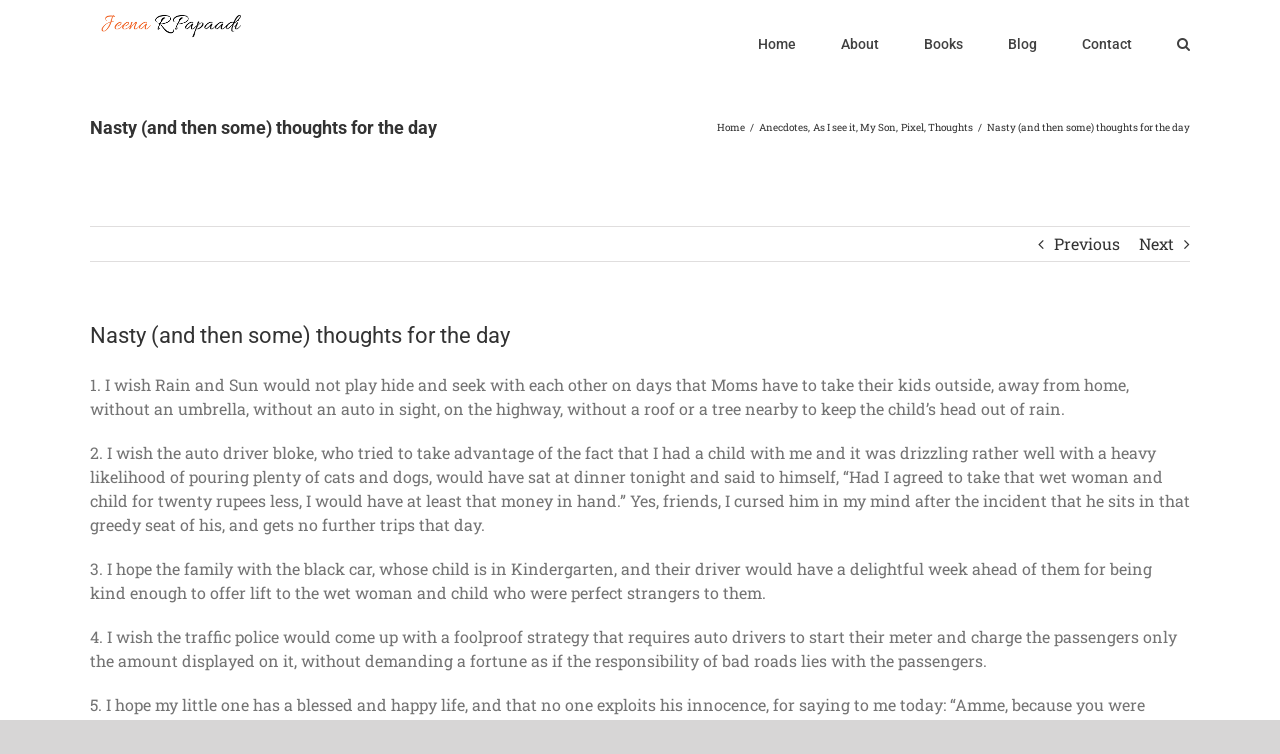

--- FILE ---
content_type: text/html; charset=UTF-8
request_url: https://jeenapapaadi.com/2011/08/27/nasty-and-then-some-thoughts-for-the-day/
body_size: 14044
content:
<!DOCTYPE html>
<html class="avada-html-layout-wide avada-html-header-position-top" lang="en-US" prefix="og: http://ogp.me/ns# fb: http://ogp.me/ns/fb#">
<head>
	<meta http-equiv="X-UA-Compatible" content="IE=edge" />
	<meta http-equiv="Content-Type" content="text/html; charset=utf-8"/>
	<meta name="viewport" content="width=device-width, initial-scale=1" />
	<title>Nasty (and then some) thoughts for the day &#8211; Jeena R Papaadi</title>
<meta name='robots' content='max-image-preview:large' />
<link rel="alternate" type="application/rss+xml" title="Jeena R Papaadi &raquo; Feed" href="https://jeenapapaadi.com/feed/" />
<link rel="alternate" type="application/rss+xml" title="Jeena R Papaadi &raquo; Comments Feed" href="https://jeenapapaadi.com/comments/feed/" />
		
		
		
				<link rel="alternate" type="application/rss+xml" title="Jeena R Papaadi &raquo; Nasty (and then some) thoughts for the day Comments Feed" href="https://jeenapapaadi.com/2011/08/27/nasty-and-then-some-thoughts-for-the-day/feed/" />

		<meta property="og:title" content="Nasty (and then some) thoughts for the day"/>
		<meta property="og:type" content="article"/>
		<meta property="og:url" content="https://jeenapapaadi.com/2011/08/27/nasty-and-then-some-thoughts-for-the-day/"/>
		<meta property="og:site_name" content="Jeena R Papaadi"/>
		<meta property="og:description" content="1. I wish Rain and Sun would not play hide and seek with each other on days that Moms have to take their kids outside, away from home, without an&nbsp;umbrella, without an auto in sight, on the highway, without a roof or a tree nearby to keep the child&#039;s head out of"/>

									<meta property="og:image" content="http://jeenapapaadi.com/wp-content/uploads/2024/01/Jeena-R-Pappadi-FWines.png"/>
							<script type="text/javascript">
/* <![CDATA[ */
window._wpemojiSettings = {"baseUrl":"https:\/\/s.w.org\/images\/core\/emoji\/14.0.0\/72x72\/","ext":".png","svgUrl":"https:\/\/s.w.org\/images\/core\/emoji\/14.0.0\/svg\/","svgExt":".svg","source":{"concatemoji":"https:\/\/jeenapapaadi.com\/wp-includes\/js\/wp-emoji-release.min.js?ver=6.4.7"}};
/*! This file is auto-generated */
!function(i,n){var o,s,e;function c(e){try{var t={supportTests:e,timestamp:(new Date).valueOf()};sessionStorage.setItem(o,JSON.stringify(t))}catch(e){}}function p(e,t,n){e.clearRect(0,0,e.canvas.width,e.canvas.height),e.fillText(t,0,0);var t=new Uint32Array(e.getImageData(0,0,e.canvas.width,e.canvas.height).data),r=(e.clearRect(0,0,e.canvas.width,e.canvas.height),e.fillText(n,0,0),new Uint32Array(e.getImageData(0,0,e.canvas.width,e.canvas.height).data));return t.every(function(e,t){return e===r[t]})}function u(e,t,n){switch(t){case"flag":return n(e,"\ud83c\udff3\ufe0f\u200d\u26a7\ufe0f","\ud83c\udff3\ufe0f\u200b\u26a7\ufe0f")?!1:!n(e,"\ud83c\uddfa\ud83c\uddf3","\ud83c\uddfa\u200b\ud83c\uddf3")&&!n(e,"\ud83c\udff4\udb40\udc67\udb40\udc62\udb40\udc65\udb40\udc6e\udb40\udc67\udb40\udc7f","\ud83c\udff4\u200b\udb40\udc67\u200b\udb40\udc62\u200b\udb40\udc65\u200b\udb40\udc6e\u200b\udb40\udc67\u200b\udb40\udc7f");case"emoji":return!n(e,"\ud83e\udef1\ud83c\udffb\u200d\ud83e\udef2\ud83c\udfff","\ud83e\udef1\ud83c\udffb\u200b\ud83e\udef2\ud83c\udfff")}return!1}function f(e,t,n){var r="undefined"!=typeof WorkerGlobalScope&&self instanceof WorkerGlobalScope?new OffscreenCanvas(300,150):i.createElement("canvas"),a=r.getContext("2d",{willReadFrequently:!0}),o=(a.textBaseline="top",a.font="600 32px Arial",{});return e.forEach(function(e){o[e]=t(a,e,n)}),o}function t(e){var t=i.createElement("script");t.src=e,t.defer=!0,i.head.appendChild(t)}"undefined"!=typeof Promise&&(o="wpEmojiSettingsSupports",s=["flag","emoji"],n.supports={everything:!0,everythingExceptFlag:!0},e=new Promise(function(e){i.addEventListener("DOMContentLoaded",e,{once:!0})}),new Promise(function(t){var n=function(){try{var e=JSON.parse(sessionStorage.getItem(o));if("object"==typeof e&&"number"==typeof e.timestamp&&(new Date).valueOf()<e.timestamp+604800&&"object"==typeof e.supportTests)return e.supportTests}catch(e){}return null}();if(!n){if("undefined"!=typeof Worker&&"undefined"!=typeof OffscreenCanvas&&"undefined"!=typeof URL&&URL.createObjectURL&&"undefined"!=typeof Blob)try{var e="postMessage("+f.toString()+"("+[JSON.stringify(s),u.toString(),p.toString()].join(",")+"));",r=new Blob([e],{type:"text/javascript"}),a=new Worker(URL.createObjectURL(r),{name:"wpTestEmojiSupports"});return void(a.onmessage=function(e){c(n=e.data),a.terminate(),t(n)})}catch(e){}c(n=f(s,u,p))}t(n)}).then(function(e){for(var t in e)n.supports[t]=e[t],n.supports.everything=n.supports.everything&&n.supports[t],"flag"!==t&&(n.supports.everythingExceptFlag=n.supports.everythingExceptFlag&&n.supports[t]);n.supports.everythingExceptFlag=n.supports.everythingExceptFlag&&!n.supports.flag,n.DOMReady=!1,n.readyCallback=function(){n.DOMReady=!0}}).then(function(){return e}).then(function(){var e;n.supports.everything||(n.readyCallback(),(e=n.source||{}).concatemoji?t(e.concatemoji):e.wpemoji&&e.twemoji&&(t(e.twemoji),t(e.wpemoji)))}))}((window,document),window._wpemojiSettings);
/* ]]> */
</script>
<style id='wp-emoji-styles-inline-css' type='text/css'>

	img.wp-smiley, img.emoji {
		display: inline !important;
		border: none !important;
		box-shadow: none !important;
		height: 1em !important;
		width: 1em !important;
		margin: 0 0.07em !important;
		vertical-align: -0.1em !important;
		background: none !important;
		padding: 0 !important;
	}
</style>
<link rel='stylesheet' id='fusion-dynamic-css-css' href='https://jeenapapaadi.com/wp-content/uploads/fusion-styles/1eb72fc15cde3477848ab2ce64fe7f1b.min.css?ver=3.11.3' type='text/css' media='all' />
<script type="text/javascript" src="https://jeenapapaadi.com/wp-includes/js/jquery/jquery.min.js?ver=3.7.1" id="jquery-core-js"></script>
<script type="text/javascript" src="https://jeenapapaadi.com/wp-includes/js/jquery/jquery-migrate.min.js?ver=3.4.1" id="jquery-migrate-js"></script>
<link rel="https://api.w.org/" href="https://jeenapapaadi.com/wp-json/" /><link rel="alternate" type="application/json" href="https://jeenapapaadi.com/wp-json/wp/v2/posts/667" /><link rel="EditURI" type="application/rsd+xml" title="RSD" href="https://jeenapapaadi.com/xmlrpc.php?rsd" />
<meta name="generator" content="WordPress 6.4.7" />
<link rel="canonical" href="https://jeenapapaadi.com/2011/08/27/nasty-and-then-some-thoughts-for-the-day/" />
<link rel='shortlink' href='https://jeenapapaadi.com/?p=667' />
<link rel="alternate" type="application/json+oembed" href="https://jeenapapaadi.com/wp-json/oembed/1.0/embed?url=https%3A%2F%2Fjeenapapaadi.com%2F2011%2F08%2F27%2Fnasty-and-then-some-thoughts-for-the-day%2F" />
<link rel="alternate" type="text/xml+oembed" href="https://jeenapapaadi.com/wp-json/oembed/1.0/embed?url=https%3A%2F%2Fjeenapapaadi.com%2F2011%2F08%2F27%2Fnasty-and-then-some-thoughts-for-the-day%2F&#038;format=xml" />
<style type="text/css" id="css-fb-visibility">@media screen and (max-width: 640px){.fusion-no-small-visibility{display:none !important;}body .sm-text-align-center{text-align:center !important;}body .sm-text-align-left{text-align:left !important;}body .sm-text-align-right{text-align:right !important;}body .sm-flex-align-center{justify-content:center !important;}body .sm-flex-align-flex-start{justify-content:flex-start !important;}body .sm-flex-align-flex-end{justify-content:flex-end !important;}body .sm-mx-auto{margin-left:auto !important;margin-right:auto !important;}body .sm-ml-auto{margin-left:auto !important;}body .sm-mr-auto{margin-right:auto !important;}body .fusion-absolute-position-small{position:absolute;top:auto;width:100%;}.awb-sticky.awb-sticky-small{ position: sticky; top: var(--awb-sticky-offset,0); }}@media screen and (min-width: 641px) and (max-width: 1024px){.fusion-no-medium-visibility{display:none !important;}body .md-text-align-center{text-align:center !important;}body .md-text-align-left{text-align:left !important;}body .md-text-align-right{text-align:right !important;}body .md-flex-align-center{justify-content:center !important;}body .md-flex-align-flex-start{justify-content:flex-start !important;}body .md-flex-align-flex-end{justify-content:flex-end !important;}body .md-mx-auto{margin-left:auto !important;margin-right:auto !important;}body .md-ml-auto{margin-left:auto !important;}body .md-mr-auto{margin-right:auto !important;}body .fusion-absolute-position-medium{position:absolute;top:auto;width:100%;}.awb-sticky.awb-sticky-medium{ position: sticky; top: var(--awb-sticky-offset,0); }}@media screen and (min-width: 1025px){.fusion-no-large-visibility{display:none !important;}body .lg-text-align-center{text-align:center !important;}body .lg-text-align-left{text-align:left !important;}body .lg-text-align-right{text-align:right !important;}body .lg-flex-align-center{justify-content:center !important;}body .lg-flex-align-flex-start{justify-content:flex-start !important;}body .lg-flex-align-flex-end{justify-content:flex-end !important;}body .lg-mx-auto{margin-left:auto !important;margin-right:auto !important;}body .lg-ml-auto{margin-left:auto !important;}body .lg-mr-auto{margin-right:auto !important;}body .fusion-absolute-position-large{position:absolute;top:auto;width:100%;}.awb-sticky.awb-sticky-large{ position: sticky; top: var(--awb-sticky-offset,0); }}</style><style type="text/css">.recentcomments a{display:inline !important;padding:0 !important;margin:0 !important;}</style><meta name="generator" content="Powered by Slider Revolution 6.6.20 - responsive, Mobile-Friendly Slider Plugin for WordPress with comfortable drag and drop interface." />
<script>function setREVStartSize(e){
			//window.requestAnimationFrame(function() {
				window.RSIW = window.RSIW===undefined ? window.innerWidth : window.RSIW;
				window.RSIH = window.RSIH===undefined ? window.innerHeight : window.RSIH;
				try {
					var pw = document.getElementById(e.c).parentNode.offsetWidth,
						newh;
					pw = pw===0 || isNaN(pw) || (e.l=="fullwidth" || e.layout=="fullwidth") ? window.RSIW : pw;
					e.tabw = e.tabw===undefined ? 0 : parseInt(e.tabw);
					e.thumbw = e.thumbw===undefined ? 0 : parseInt(e.thumbw);
					e.tabh = e.tabh===undefined ? 0 : parseInt(e.tabh);
					e.thumbh = e.thumbh===undefined ? 0 : parseInt(e.thumbh);
					e.tabhide = e.tabhide===undefined ? 0 : parseInt(e.tabhide);
					e.thumbhide = e.thumbhide===undefined ? 0 : parseInt(e.thumbhide);
					e.mh = e.mh===undefined || e.mh=="" || e.mh==="auto" ? 0 : parseInt(e.mh,0);
					if(e.layout==="fullscreen" || e.l==="fullscreen")
						newh = Math.max(e.mh,window.RSIH);
					else{
						e.gw = Array.isArray(e.gw) ? e.gw : [e.gw];
						for (var i in e.rl) if (e.gw[i]===undefined || e.gw[i]===0) e.gw[i] = e.gw[i-1];
						e.gh = e.el===undefined || e.el==="" || (Array.isArray(e.el) && e.el.length==0)? e.gh : e.el;
						e.gh = Array.isArray(e.gh) ? e.gh : [e.gh];
						for (var i in e.rl) if (e.gh[i]===undefined || e.gh[i]===0) e.gh[i] = e.gh[i-1];
											
						var nl = new Array(e.rl.length),
							ix = 0,
							sl;
						e.tabw = e.tabhide>=pw ? 0 : e.tabw;
						e.thumbw = e.thumbhide>=pw ? 0 : e.thumbw;
						e.tabh = e.tabhide>=pw ? 0 : e.tabh;
						e.thumbh = e.thumbhide>=pw ? 0 : e.thumbh;
						for (var i in e.rl) nl[i] = e.rl[i]<window.RSIW ? 0 : e.rl[i];
						sl = nl[0];
						for (var i in nl) if (sl>nl[i] && nl[i]>0) { sl = nl[i]; ix=i;}
						var m = pw>(e.gw[ix]+e.tabw+e.thumbw) ? 1 : (pw-(e.tabw+e.thumbw)) / (e.gw[ix]);
						newh =  (e.gh[ix] * m) + (e.tabh + e.thumbh);
					}
					var el = document.getElementById(e.c);
					if (el!==null && el) el.style.height = newh+"px";
					el = document.getElementById(e.c+"_wrapper");
					if (el!==null && el) {
						el.style.height = newh+"px";
						el.style.display = "block";
					}
				} catch(e){
					console.log("Failure at Presize of Slider:" + e)
				}
			//});
		  };</script>
		<script type="text/javascript">
			var doc = document.documentElement;
			doc.setAttribute( 'data-useragent', navigator.userAgent );
		</script>
		
	</head>

<body class="post-template-default single single-post postid-667 single-format-standard fusion-image-hovers fusion-pagination-sizing fusion-button_type-flat fusion-button_span-no fusion-button_gradient-linear avada-image-rollover-circle-yes avada-image-rollover-yes avada-image-rollover-direction-left fusion-body ltr fusion-sticky-header no-tablet-sticky-header no-mobile-sticky-header no-mobile-slidingbar no-mobile-totop avada-has-rev-slider-styles fusion-disable-outline fusion-sub-menu-fade mobile-logo-pos-left layout-wide-mode avada-has-boxed-modal-shadow-none layout-scroll-offset-full avada-has-zero-margin-offset-top fusion-top-header menu-text-align-center mobile-menu-design-modern fusion-show-pagination-text fusion-header-layout-v1 avada-responsive avada-footer-fx-none avada-menu-highlight-style-bar fusion-search-form-classic fusion-main-menu-search-overlay fusion-avatar-square avada-dropdown-styles avada-blog-layout-large alternate avada-blog-archive-layout-large alternate avada-header-shadow-no avada-menu-icon-position-left avada-has-megamenu-shadow avada-has-mainmenu-dropdown-divider avada-has-mobile-menu-search avada-has-main-nav-search-icon avada-has-breadcrumb-mobile-hidden avada-has-titlebar-content_only avada-has-pagination-padding avada-flyout-menu-direction-fade avada-ec-views-v1" data-awb-post-id="667">
		<a class="skip-link screen-reader-text" href="#content">Skip to content</a>

	<div id="boxed-wrapper">
		
		<div id="wrapper" class="fusion-wrapper">
			<div id="home" style="position:relative;top:-1px;"></div>
							
					
			<header class="fusion-header-wrapper">
				<div class="fusion-header-v1 fusion-logo-alignment fusion-logo-left fusion-sticky-menu-1 fusion-sticky-logo-1 fusion-mobile-logo-1  fusion-mobile-menu-design-modern">
					<div class="fusion-header-sticky-height"></div>
<div class="fusion-header">
	<div class="fusion-row">
					<div class="fusion-logo" data-margin-top="10px" data-margin-bottom="0px" data-margin-left="10px" data-margin-right="0px">
			<a class="fusion-logo-link"  href="https://jeenapapaadi.com/" >

						<!-- standard logo -->
			<img src="https://jeenapapaadi.com/wp-content/uploads/2024/01/Jeena-R-Pappadi-FWines.png" srcset="https://jeenapapaadi.com/wp-content/uploads/2024/01/Jeena-R-Pappadi-FWines.png 1x, https://jeenapapaadi.com/wp-content/uploads/2024/01/Jeena-R-Pappadi-FWines.png 2x" width="287" height="57" style="max-height:57px;height:auto;" alt="Jeena R Papaadi Logo" data-retina_logo_url="https://jeenapapaadi.com/wp-content/uploads/2024/01/Jeena-R-Pappadi-FWines.png" class="fusion-standard-logo" />

											<!-- mobile logo -->
				<img src="https://jeenapapaadi.com/wp-content/uploads/2024/01/Jeena-R-Pappadi-FWines.png" srcset="https://jeenapapaadi.com/wp-content/uploads/2024/01/Jeena-R-Pappadi-FWines.png 1x, https://jeenapapaadi.com/wp-content/uploads/2024/01/Jeena-R-Pappadi-FWines.png 2x" width="287" height="57" style="max-height:57px;height:auto;" alt="Jeena R Papaadi Logo" data-retina_logo_url="https://jeenapapaadi.com/wp-content/uploads/2024/01/Jeena-R-Pappadi-FWines.png" class="fusion-mobile-logo" />
			
											<!-- sticky header logo -->
				<img src="https://jeenapapaadi.com/wp-content/uploads/2024/01/Jeena-R-Pappadi-FWines.png" srcset="https://jeenapapaadi.com/wp-content/uploads/2024/01/Jeena-R-Pappadi-FWines.png 1x, https://jeenapapaadi.com/wp-content/uploads/2024/01/Jeena-R-Pappadi-FWines.png 2x" width="287" height="57" style="max-height:57px;height:auto;" alt="Jeena R Papaadi Logo" data-retina_logo_url="https://jeenapapaadi.com/wp-content/uploads/2024/01/Jeena-R-Pappadi-FWines.png" class="fusion-sticky-logo" />
					</a>
		</div>		<nav class="fusion-main-menu" aria-label="Main Menu"><div class="fusion-overlay-search">		<form role="search" class="searchform fusion-search-form  fusion-search-form-classic" method="get" action="https://jeenapapaadi.com/">
			<div class="fusion-search-form-content">

				
				<div class="fusion-search-field search-field">
					<label><span class="screen-reader-text">Search for:</span>
													<input type="search" value="" name="s" class="s" placeholder="Search..." required aria-required="true" aria-label="Search..."/>
											</label>
				</div>
				<div class="fusion-search-button search-button">
					<input type="submit" class="fusion-search-submit searchsubmit" aria-label="Search" value="&#xf002;" />
									</div>

				
			</div>


			
		</form>
		<div class="fusion-search-spacer"></div><a href="#" role="button" aria-label="Close Search" class="fusion-close-search"></a></div><ul id="menu-main-menu" class="fusion-menu"><li  id="menu-item-273"  class="menu-item menu-item-type-post_type menu-item-object-page menu-item-home menu-item-273"  data-item-id="273"><a  href="https://jeenapapaadi.com/" class="fusion-bar-highlight"><span class="menu-text">Home</span></a></li><li  id="menu-item-58"  class="menu-item menu-item-type-post_type menu-item-object-page menu-item-58"  data-item-id="58"><a  href="https://jeenapapaadi.com/about/" class="fusion-bar-highlight"><span class="menu-text">About</span></a></li><li  id="menu-item-60"  class="menu-item menu-item-type-post_type menu-item-object-page menu-item-has-children menu-item-60 fusion-dropdown-menu"  data-item-id="60"><a  href="https://jeenapapaadi.com/books/" class="fusion-bar-highlight"><span class="menu-text">Books</span></a><ul class="sub-menu"><li  id="menu-item-2161"  class="menu-item menu-item-type-post_type menu-item-object-page menu-item-2161 fusion-dropdown-submenu" ><a  href="https://jeenapapaadi.com/rat-rabbit-rock/" class="fusion-bar-highlight"><span>Rat, Rabbit, Rock</span></a></li><li  id="menu-item-2172"  class="menu-item menu-item-type-post_type menu-item-object-page menu-item-2172 fusion-dropdown-submenu" ><a  href="https://jeenapapaadi.com/fumes/" class="fusion-bar-highlight"><span>Fumes</span></a></li><li  id="menu-item-276"  class="menu-item menu-item-type-post_type menu-item-object-page menu-item-276 fusion-dropdown-submenu" ><a  href="https://jeenapapaadi.com/shadows-of-the-past/" class="fusion-bar-highlight"><span>Shadows of the Past</span></a></li><li  id="menu-item-277"  class="menu-item menu-item-type-post_type menu-item-object-page menu-item-277 fusion-dropdown-submenu" ><a  href="https://jeenapapaadi.com/temple-of-time/" class="fusion-bar-highlight"><span>Temple of Time</span></a></li><li  id="menu-item-274"  class="menu-item menu-item-type-post_type menu-item-object-page menu-item-274 fusion-dropdown-submenu" ><a  href="https://jeenapapaadi.com/tales-from-the-garden-city/" class="fusion-bar-highlight"><span>Tales from the Garden City</span></a></li><li  id="menu-item-275"  class="menu-item menu-item-type-post_type menu-item-object-page menu-item-275 fusion-dropdown-submenu" ><a  href="https://jeenapapaadi.com/lonely-journeys/" class="fusion-bar-highlight"><span>Lonely Journeys</span></a></li></ul></li><li  id="menu-item-1958"  class="menu-item menu-item-type-post_type menu-item-object-page current_page_parent menu-item-1958"  data-item-id="1958"><a  href="https://jeenapapaadi.com/blog/" class="fusion-bar-highlight"><span class="menu-text">Blog</span></a></li><li  id="menu-item-57"  class="menu-item menu-item-type-post_type menu-item-object-page menu-item-57"  data-item-id="57"><a  href="https://jeenapapaadi.com/contact/" class="fusion-bar-highlight"><span class="menu-text">Contact</span></a></li><li class="fusion-custom-menu-item fusion-main-menu-search fusion-search-overlay"><a class="fusion-main-menu-icon fusion-bar-highlight" href="#" aria-label="Search" data-title="Search" title="Search" role="button" aria-expanded="false"></a></li></ul></nav><nav class="fusion-main-menu fusion-sticky-menu" aria-label="Main Menu Sticky"><div class="fusion-overlay-search">		<form role="search" class="searchform fusion-search-form  fusion-search-form-classic" method="get" action="https://jeenapapaadi.com/">
			<div class="fusion-search-form-content">

				
				<div class="fusion-search-field search-field">
					<label><span class="screen-reader-text">Search for:</span>
													<input type="search" value="" name="s" class="s" placeholder="Search..." required aria-required="true" aria-label="Search..."/>
											</label>
				</div>
				<div class="fusion-search-button search-button">
					<input type="submit" class="fusion-search-submit searchsubmit" aria-label="Search" value="&#xf002;" />
									</div>

				
			</div>


			
		</form>
		<div class="fusion-search-spacer"></div><a href="#" role="button" aria-label="Close Search" class="fusion-close-search"></a></div><ul id="menu-main-menu-1" class="fusion-menu"><li   class="menu-item menu-item-type-post_type menu-item-object-page menu-item-home menu-item-273"  data-item-id="273"><a  href="https://jeenapapaadi.com/" class="fusion-bar-highlight"><span class="menu-text">Home</span></a></li><li   class="menu-item menu-item-type-post_type menu-item-object-page menu-item-58"  data-item-id="58"><a  href="https://jeenapapaadi.com/about/" class="fusion-bar-highlight"><span class="menu-text">About</span></a></li><li   class="menu-item menu-item-type-post_type menu-item-object-page menu-item-has-children menu-item-60 fusion-dropdown-menu"  data-item-id="60"><a  href="https://jeenapapaadi.com/books/" class="fusion-bar-highlight"><span class="menu-text">Books</span></a><ul class="sub-menu"><li   class="menu-item menu-item-type-post_type menu-item-object-page menu-item-2161 fusion-dropdown-submenu" ><a  href="https://jeenapapaadi.com/rat-rabbit-rock/" class="fusion-bar-highlight"><span>Rat, Rabbit, Rock</span></a></li><li   class="menu-item menu-item-type-post_type menu-item-object-page menu-item-2172 fusion-dropdown-submenu" ><a  href="https://jeenapapaadi.com/fumes/" class="fusion-bar-highlight"><span>Fumes</span></a></li><li   class="menu-item menu-item-type-post_type menu-item-object-page menu-item-276 fusion-dropdown-submenu" ><a  href="https://jeenapapaadi.com/shadows-of-the-past/" class="fusion-bar-highlight"><span>Shadows of the Past</span></a></li><li   class="menu-item menu-item-type-post_type menu-item-object-page menu-item-277 fusion-dropdown-submenu" ><a  href="https://jeenapapaadi.com/temple-of-time/" class="fusion-bar-highlight"><span>Temple of Time</span></a></li><li   class="menu-item menu-item-type-post_type menu-item-object-page menu-item-274 fusion-dropdown-submenu" ><a  href="https://jeenapapaadi.com/tales-from-the-garden-city/" class="fusion-bar-highlight"><span>Tales from the Garden City</span></a></li><li   class="menu-item menu-item-type-post_type menu-item-object-page menu-item-275 fusion-dropdown-submenu" ><a  href="https://jeenapapaadi.com/lonely-journeys/" class="fusion-bar-highlight"><span>Lonely Journeys</span></a></li></ul></li><li   class="menu-item menu-item-type-post_type menu-item-object-page current_page_parent menu-item-1958"  data-item-id="1958"><a  href="https://jeenapapaadi.com/blog/" class="fusion-bar-highlight"><span class="menu-text">Blog</span></a></li><li   class="menu-item menu-item-type-post_type menu-item-object-page menu-item-57"  data-item-id="57"><a  href="https://jeenapapaadi.com/contact/" class="fusion-bar-highlight"><span class="menu-text">Contact</span></a></li><li class="fusion-custom-menu-item fusion-main-menu-search fusion-search-overlay"><a class="fusion-main-menu-icon fusion-bar-highlight" href="#" aria-label="Search" data-title="Search" title="Search" role="button" aria-expanded="false"></a></li></ul></nav><div class="fusion-mobile-navigation"><ul id="menu-main-menu-2" class="fusion-mobile-menu"><li   class="menu-item menu-item-type-post_type menu-item-object-page menu-item-home menu-item-273"  data-item-id="273"><a  href="https://jeenapapaadi.com/" class="fusion-bar-highlight"><span class="menu-text">Home</span></a></li><li   class="menu-item menu-item-type-post_type menu-item-object-page menu-item-58"  data-item-id="58"><a  href="https://jeenapapaadi.com/about/" class="fusion-bar-highlight"><span class="menu-text">About</span></a></li><li   class="menu-item menu-item-type-post_type menu-item-object-page menu-item-has-children menu-item-60 fusion-dropdown-menu"  data-item-id="60"><a  href="https://jeenapapaadi.com/books/" class="fusion-bar-highlight"><span class="menu-text">Books</span></a><ul class="sub-menu"><li   class="menu-item menu-item-type-post_type menu-item-object-page menu-item-2161 fusion-dropdown-submenu" ><a  href="https://jeenapapaadi.com/rat-rabbit-rock/" class="fusion-bar-highlight"><span>Rat, Rabbit, Rock</span></a></li><li   class="menu-item menu-item-type-post_type menu-item-object-page menu-item-2172 fusion-dropdown-submenu" ><a  href="https://jeenapapaadi.com/fumes/" class="fusion-bar-highlight"><span>Fumes</span></a></li><li   class="menu-item menu-item-type-post_type menu-item-object-page menu-item-276 fusion-dropdown-submenu" ><a  href="https://jeenapapaadi.com/shadows-of-the-past/" class="fusion-bar-highlight"><span>Shadows of the Past</span></a></li><li   class="menu-item menu-item-type-post_type menu-item-object-page menu-item-277 fusion-dropdown-submenu" ><a  href="https://jeenapapaadi.com/temple-of-time/" class="fusion-bar-highlight"><span>Temple of Time</span></a></li><li   class="menu-item menu-item-type-post_type menu-item-object-page menu-item-274 fusion-dropdown-submenu" ><a  href="https://jeenapapaadi.com/tales-from-the-garden-city/" class="fusion-bar-highlight"><span>Tales from the Garden City</span></a></li><li   class="menu-item menu-item-type-post_type menu-item-object-page menu-item-275 fusion-dropdown-submenu" ><a  href="https://jeenapapaadi.com/lonely-journeys/" class="fusion-bar-highlight"><span>Lonely Journeys</span></a></li></ul></li><li   class="menu-item menu-item-type-post_type menu-item-object-page current_page_parent menu-item-1958"  data-item-id="1958"><a  href="https://jeenapapaadi.com/blog/" class="fusion-bar-highlight"><span class="menu-text">Blog</span></a></li><li   class="menu-item menu-item-type-post_type menu-item-object-page menu-item-57"  data-item-id="57"><a  href="https://jeenapapaadi.com/contact/" class="fusion-bar-highlight"><span class="menu-text">Contact</span></a></li></ul></div>	<div class="fusion-mobile-menu-icons">
							<a href="#" class="fusion-icon awb-icon-bars" aria-label="Toggle mobile menu" aria-expanded="false"></a>
		
					<a href="#" class="fusion-icon awb-icon-search" aria-label="Toggle mobile search"></a>
		
		
			</div>

<nav class="fusion-mobile-nav-holder fusion-mobile-menu-text-align-left" aria-label="Main Menu Mobile"></nav>

	<nav class="fusion-mobile-nav-holder fusion-mobile-menu-text-align-left fusion-mobile-sticky-nav-holder" aria-label="Main Menu Mobile Sticky"></nav>
		
<div class="fusion-clearfix"></div>
<div class="fusion-mobile-menu-search">
			<form role="search" class="searchform fusion-search-form  fusion-search-form-classic" method="get" action="https://jeenapapaadi.com/">
			<div class="fusion-search-form-content">

				
				<div class="fusion-search-field search-field">
					<label><span class="screen-reader-text">Search for:</span>
													<input type="search" value="" name="s" class="s" placeholder="Search..." required aria-required="true" aria-label="Search..."/>
											</label>
				</div>
				<div class="fusion-search-button search-button">
					<input type="submit" class="fusion-search-submit searchsubmit" aria-label="Search" value="&#xf002;" />
									</div>

				
			</div>


			
		</form>
		</div>
			</div>
</div>
				</div>
				<div class="fusion-clearfix"></div>
			</header>
								
							<div id="sliders-container" class="fusion-slider-visibility">
					</div>
				
					
							
			<section class="avada-page-titlebar-wrapper" aria-label="Page Title Bar">
	<div class="fusion-page-title-bar fusion-page-title-bar-none fusion-page-title-bar-left">
		<div class="fusion-page-title-row">
			<div class="fusion-page-title-wrapper">
				<div class="fusion-page-title-captions">

																							<h1 class="entry-title">Nasty (and then some) thoughts for the day</h1>

											
					
				</div>

															<div class="fusion-page-title-secondary">
							<nav class="fusion-breadcrumbs" ara-label="Breadcrumb"><ol class="awb-breadcrumb-list"><li class="fusion-breadcrumb-item awb-breadcrumb-sep" ><a href="https://jeenapapaadi.com" class="fusion-breadcrumb-link"><span >Home</span></a></li><li class="fusion-breadcrumb-item awb-term-sep" ><a href="https://jeenapapaadi.com/category/anecdotes/" class="fusion-breadcrumb-link"><span >Anecdotes</span></a></li><li class="fusion-breadcrumb-item awb-term-sep" ><a href="https://jeenapapaadi.com/category/as-i-see-it/" class="fusion-breadcrumb-link"><span >As I see it</span></a></li><li class="fusion-breadcrumb-item awb-term-sep" ><a href="https://jeenapapaadi.com/category/my-son/" class="fusion-breadcrumb-link"><span >My Son</span></a></li><li class="fusion-breadcrumb-item awb-term-sep" ><a href="https://jeenapapaadi.com/category/pixel/" class="fusion-breadcrumb-link"><span >Pixel</span></a></li><li class="fusion-breadcrumb-item awb-breadcrumb-sep" ><a href="https://jeenapapaadi.com/category/thoughts/" class="fusion-breadcrumb-link"><span >Thoughts</span></a></li><li class="fusion-breadcrumb-item"  aria-current="page"><span  class="breadcrumb-leaf">Nasty (and then some) thoughts for the day</span></li></ol></nav>						</div>
									
			</div>
		</div>
	</div>
</section>

						<main id="main" class="clearfix ">
				<div class="fusion-row" style="">

<section id="content" style="width: 100%;">
			<div class="single-navigation clearfix">
			<a href="https://jeenapapaadi.com/2011/08/24/unpredictable/" rel="prev">Previous</a>			<a href="https://jeenapapaadi.com/2011/08/31/arent-we-all-hypocrites/" rel="next">Next</a>		</div>
	
					<article id="post-667" class="post post-667 type-post status-publish format-standard hentry category-anecdotes category-as-i-see-it category-my-son category-pixel category-thoughts">
						
									
															<h2 class="entry-title fusion-post-title">Nasty (and then some) thoughts for the day</h2>										<div class="post-content">
				<div dir="ltr" style="text-align: left;">1. I wish Rain and Sun would not play hide and seek with each other on days that Moms have to take their kids outside, away from home, without an&nbsp;umbrella, without an auto in sight, on the highway, without a roof or a tree nearby to keep the child&#8217;s head out of rain.</p>
<p>2. I wish the auto driver bloke, who tried to take advantage of the fact that I had a child with me and it was drizzling rather well with a heavy likelihood of pouring plenty of cats and dogs, would have sat at dinner tonight and said to himself, &#8220;Had I agreed to take that wet woman and child for twenty rupees less, I would have at least that money in hand.&#8221; Yes, friends, I cursed him in my mind after the incident that he sits in that greedy seat of his, and gets no further trips that day.</p>
<p>3. I hope the family with the black car, whose child is in Kindergarten, and their driver would have a delightful week ahead of them for being kind enough to offer lift to the wet woman and child who were perfect strangers to them.</p>
<p>4. I wish the traffic police would come up with a foolproof strategy that requires auto drivers to start their meter and charge the passengers only the amount displayed on it, without demanding a fortune as if the responsibility of bad roads lies with the passengers.</p>
<p>5. I hope my little one has a blessed and happy life, and that no one exploits his innocence, for saying to me today: &#8220;Amme, because you were frustrated over not getting an auto, I prayed to <i>Ambotti</i> and see, <i>Ambotti</i> has sent an auto to us.&#8221;</p>
</div>
							</div>

												<div class="fusion-meta-info"><div class="fusion-meta-info-wrapper">By <span class="vcard"><span class="fn"><a href="https://jeenapapaadi.com/author/jeena-r-papaadi/" title="Posts by Jeena R Papaadi" rel="author">Jeena R Papaadi</a></span></span><span class="fusion-inline-sep">|</span><span class="updated rich-snippet-hidden">2018-12-10T11:18:17+00:00</span><span>August 27th, 2011</span><span class="fusion-inline-sep">|</span><a href="https://jeenapapaadi.com/category/anecdotes/" rel="category tag">Anecdotes</a>, <a href="https://jeenapapaadi.com/category/as-i-see-it/" rel="category tag">As I see it</a>, <a href="https://jeenapapaadi.com/category/my-son/" rel="category tag">My Son</a>, <a href="https://jeenapapaadi.com/category/pixel/" rel="category tag">Pixel</a>, <a href="https://jeenapapaadi.com/category/thoughts/" rel="category tag">Thoughts</a><span class="fusion-inline-sep">|</span><span class="fusion-comments"><a href="https://jeenapapaadi.com/2011/08/27/nasty-and-then-some-thoughts-for-the-day/#comments">3 Comments</a></span></div></div>													<div class="fusion-sharing-box fusion-theme-sharing-box fusion-single-sharing-box">
		<h4>Share This Story, Choose Your Platform!</h4>
		<div class="fusion-social-networks"><div class="fusion-social-networks-wrapper"><a  class="fusion-social-network-icon fusion-tooltip fusion-facebook awb-icon-facebook" style="color:var(--sharing_social_links_icon_color);" data-placement="top" data-title="Facebook" data-toggle="tooltip" title="Facebook" href="https://www.facebook.com/sharer.php?u=https%3A%2F%2Fjeenapapaadi.com%2F2011%2F08%2F27%2Fnasty-and-then-some-thoughts-for-the-day%2F&amp;t=Nasty%20%28and%20then%20some%29%20thoughts%20for%20the%20day" target="_blank" rel="noreferrer"><span class="screen-reader-text">Facebook</span></a><a  class="fusion-social-network-icon fusion-tooltip fusion-twitter awb-icon-twitter" style="color:var(--sharing_social_links_icon_color);" data-placement="top" data-title="Twitter" data-toggle="tooltip" title="Twitter" href="https://twitter.com/share?url=https%3A%2F%2Fjeenapapaadi.com%2F2011%2F08%2F27%2Fnasty-and-then-some-thoughts-for-the-day%2F&amp;text=Nasty%20%28and%20then%20some%29%20thoughts%20for%20the%20day" target="_blank" rel="noopener noreferrer"><span class="screen-reader-text">Twitter</span></a><a  class="fusion-social-network-icon fusion-tooltip fusion-reddit awb-icon-reddit" style="color:var(--sharing_social_links_icon_color);" data-placement="top" data-title="Reddit" data-toggle="tooltip" title="Reddit" href="https://reddit.com/submit?url=https://jeenapapaadi.com/2011/08/27/nasty-and-then-some-thoughts-for-the-day/&amp;title=Nasty%20%28and%20then%20some%29%20thoughts%20for%20the%20day" target="_blank" rel="noopener noreferrer"><span class="screen-reader-text">Reddit</span></a><a  class="fusion-social-network-icon fusion-tooltip fusion-linkedin awb-icon-linkedin" style="color:var(--sharing_social_links_icon_color);" data-placement="top" data-title="LinkedIn" data-toggle="tooltip" title="LinkedIn" href="https://www.linkedin.com/shareArticle?mini=true&amp;url=https%3A%2F%2Fjeenapapaadi.com%2F2011%2F08%2F27%2Fnasty-and-then-some-thoughts-for-the-day%2F&amp;title=Nasty%20%28and%20then%20some%29%20thoughts%20for%20the%20day&amp;summary=1.%20I%20wish%20Rain%20and%20Sun%20would%20not%20play%20hide%20and%20seek%20with%20each%20other%20on%20days%20that%20Moms%20have%20to%20take%20their%20kids%20outside%2C%20away%20from%20home%2C%20without%20an%C2%A0umbrella%2C%20without%20an%20auto%20in%20sight%2C%20on%20the%20highway%2C%20without%20a%20roof%20or%20a%20tree%20nearby%20to%20keep%20the%20child%27s%20head%20o" target="_blank" rel="noopener noreferrer"><span class="screen-reader-text">LinkedIn</span></a><a  class="fusion-social-network-icon fusion-tooltip fusion-whatsapp awb-icon-whatsapp" style="color:var(--sharing_social_links_icon_color);" data-placement="top" data-title="WhatsApp" data-toggle="tooltip" title="WhatsApp" href="https://api.whatsapp.com/send?text=https%3A%2F%2Fjeenapapaadi.com%2F2011%2F08%2F27%2Fnasty-and-then-some-thoughts-for-the-day%2F" target="_blank" rel="noopener noreferrer"><span class="screen-reader-text">WhatsApp</span></a><a  class="fusion-social-network-icon fusion-tooltip fusion-tumblr awb-icon-tumblr" style="color:var(--sharing_social_links_icon_color);" data-placement="top" data-title="Tumblr" data-toggle="tooltip" title="Tumblr" href="https://www.tumblr.com/share/link?url=https%3A%2F%2Fjeenapapaadi.com%2F2011%2F08%2F27%2Fnasty-and-then-some-thoughts-for-the-day%2F&amp;name=Nasty%20%28and%20then%20some%29%20thoughts%20for%20the%20day&amp;description=1.%20I%20wish%20Rain%20and%20Sun%20would%20not%20play%20hide%20and%20seek%20with%20each%20other%20on%20days%20that%20Moms%20have%20to%20take%20their%20kids%20outside%2C%20away%20from%20home%2C%20without%20an%26nbsp%3Bumbrella%2C%20without%20an%20auto%20in%20sight%2C%20on%20the%20highway%2C%20without%20a%20roof%20or%20a%20tree%20nearby%20to%20keep%20the%20child%26%2339%3Bs%20head%20out%20of" target="_blank" rel="noopener noreferrer"><span class="screen-reader-text">Tumblr</span></a><a  class="fusion-social-network-icon fusion-tooltip fusion-pinterest awb-icon-pinterest" style="color:var(--sharing_social_links_icon_color);" data-placement="top" data-title="Pinterest" data-toggle="tooltip" title="Pinterest" href="https://pinterest.com/pin/create/button/?url=https%3A%2F%2Fjeenapapaadi.com%2F2011%2F08%2F27%2Fnasty-and-then-some-thoughts-for-the-day%2F&amp;description=1.%20I%20wish%20Rain%20and%20Sun%20would%20not%20play%20hide%20and%20seek%20with%20each%20other%20on%20days%20that%20Moms%20have%20to%20take%20their%20kids%20outside%2C%20away%20from%20home%2C%20without%20an%26nbsp%3Bumbrella%2C%20without%20an%20auto%20in%20sight%2C%20on%20the%20highway%2C%20without%20a%20roof%20or%20a%20tree%20nearby%20to%20keep%20the%20child%26%2339%3Bs%20head%20out%20of&amp;media=" target="_blank" rel="noopener noreferrer"><span class="screen-reader-text">Pinterest</span></a><a  class="fusion-social-network-icon fusion-tooltip fusion-vk awb-icon-vk" style="color:var(--sharing_social_links_icon_color);" data-placement="top" data-title="Vk" data-toggle="tooltip" title="Vk" href="https://vk.com/share.php?url=https%3A%2F%2Fjeenapapaadi.com%2F2011%2F08%2F27%2Fnasty-and-then-some-thoughts-for-the-day%2F&amp;title=Nasty%20%28and%20then%20some%29%20thoughts%20for%20the%20day&amp;description=1.%20I%20wish%20Rain%20and%20Sun%20would%20not%20play%20hide%20and%20seek%20with%20each%20other%20on%20days%20that%20Moms%20have%20to%20take%20their%20kids%20outside%2C%20away%20from%20home%2C%20without%20an%26nbsp%3Bumbrella%2C%20without%20an%20auto%20in%20sight%2C%20on%20the%20highway%2C%20without%20a%20roof%20or%20a%20tree%20nearby%20to%20keep%20the%20child%26%2339%3Bs%20head%20out%20of" target="_blank" rel="noopener noreferrer"><span class="screen-reader-text">Vk</span></a><a class="fusion-social-network-icon fusion-tooltip fusion-mail awb-icon-mail fusion-last-social-icon" style="color:var(--sharing_social_links_icon_color);" data-placement="top" data-title="Email" data-toggle="tooltip" title="Email" href="/cdn-cgi/l/email-protection#[base64]" target="_self" rel="noopener noreferrer"><span class="screen-reader-text">Email</span></a><div class="fusion-clearfix"></div></div></div>	</div>
														<section class="about-author">
																						<div class="fusion-title fusion-title-size-three sep-double sep-solid" style="margin-top:0px;margin-bottom:31px;">
					<h3 class="title-heading-left" style="margin:0;">
						About the Author: 						<a href="https://jeenapapaadi.com/author/jeena-r-papaadi/" title="Posts by Jeena R Papaadi" rel="author">Jeena R Papaadi</a>																	</h3>
					<span class="awb-title-spacer"></span>
					<div class="title-sep-container">
						<div class="title-sep sep-double sep-solid"></div>
					</div>
				</div>
										<div class="about-author-container">
							<div class="avatar">
								<img alt='' src='https://secure.gravatar.com/avatar/8188c835617e4ad55f7b83ce24cc1727?s=72&#038;d=mm&#038;r=g' srcset='https://secure.gravatar.com/avatar/8188c835617e4ad55f7b83ce24cc1727?s=144&#038;d=mm&#038;r=g 2x' class='avatar avatar-72 photo' height='72' width='72' decoding='async'/>							</div>
							<div class="description">
															</div>
						</div>
					</section>
								
													

	<div id="comments" class="comments-container">
						<div class="fusion-title fusion-title-size-three sep-double sep-solid" style="margin-top:0px;margin-bottom:31px;">
					<h3 class="title-heading-left" style="margin:0;">
								3 Comments							</h3>
					<span class="awb-title-spacer"></span>
					<div class="title-sep-container">
						<div class="title-sep sep-double sep-solid"></div>
					</div>
				</div>
				
		<ol class="comment-list commentlist">
							<li class="comment even thread-even depth-1" id="comment-987">
			<div class="the-comment">
				<div class="avatar"><img alt='' src='https://secure.gravatar.com/avatar/41dc3e007986c35dc46763689fa93174?s=54&#038;d=mm&#038;r=g' srcset='https://secure.gravatar.com/avatar/41dc3e007986c35dc46763689fa93174?s=108&#038;d=mm&#038;r=g 2x' class='avatar avatar-54 photo' height='54' width='54' decoding='async'/></div>
				<div class="comment-box">
					<div class="comment-author meta">
						<strong><a href="https://www.blogger.com/profile/01650140034471289700" class="url" rel="ugc external nofollow">Hemant</a></strong>
						August 29, 2011 at 5:49 am<a rel='nofollow' class='comment-reply-link' href='https://jeenapapaadi.com/2011/08/27/nasty-and-then-some-thoughts-for-the-day/?replytocom=987#respond' data-commentid="987" data-postid="667" data-belowelement="comment-987" data-respondelement="respond" data-replyto="Reply to Hemant" aria-label='Reply to Hemant'> - Reply</a>					</div>
					<div class="comment-text">
												<p>Wowww&#8230;gr88 post..</p>
					</div>
				</div>
			</div>
		</li><!-- #comment-## -->
				<li class="comment odd alt thread-odd thread-alt depth-1" id="comment-986">
			<div class="the-comment">
				<div class="avatar"><img alt='' src='https://secure.gravatar.com/avatar/41dc3e007986c35dc46763689fa93174?s=54&#038;d=mm&#038;r=g' srcset='https://secure.gravatar.com/avatar/41dc3e007986c35dc46763689fa93174?s=108&#038;d=mm&#038;r=g 2x' class='avatar avatar-54 photo' height='54' width='54' decoding='async'/></div>
				<div class="comment-box">
					<div class="comment-author meta">
						<strong><a href="https://www.blogger.com/profile/09590849656069215828" class="url" rel="ugc external nofollow">Seeker of Equanimity</a></strong>
						August 29, 2011 at 9:55 am<a rel='nofollow' class='comment-reply-link' href='https://jeenapapaadi.com/2011/08/27/nasty-and-then-some-thoughts-for-the-day/?replytocom=986#respond' data-commentid="986" data-postid="667" data-belowelement="comment-986" data-respondelement="respond" data-replyto="Reply to Seeker of Equanimity" aria-label='Reply to Seeker of Equanimity'> - Reply</a>					</div>
					<div class="comment-text">
												<p>nice one 🙂</p>
					</div>
				</div>
			</div>
		</li><!-- #comment-## -->
				<li class="comment even thread-even depth-1" id="comment-963">
			<div class="the-comment">
				<div class="avatar"><img alt='' src='https://secure.gravatar.com/avatar/41dc3e007986c35dc46763689fa93174?s=54&#038;d=mm&#038;r=g' srcset='https://secure.gravatar.com/avatar/41dc3e007986c35dc46763689fa93174?s=108&#038;d=mm&#038;r=g 2x' class='avatar avatar-54 photo' height='54' width='54' decoding='async'/></div>
				<div class="comment-box">
					<div class="comment-author meta">
						<strong><a href="https://www.blogger.com/profile/04613041484425960760" class="url" rel="ugc external nofollow">Adee</a></strong>
						September 26, 2011 at 3:39 pm<a rel='nofollow' class='comment-reply-link' href='https://jeenapapaadi.com/2011/08/27/nasty-and-then-some-thoughts-for-the-day/?replytocom=963#respond' data-commentid="963" data-postid="667" data-belowelement="comment-963" data-respondelement="respond" data-replyto="Reply to Adee" aria-label='Reply to Adee'> - Reply</a>					</div>
					<div class="comment-text">
												<p>innocence and kindness from strangers. a rarity but a perfect day 🙂</p>
					</div>
				</div>
			</div>
		</li><!-- #comment-## -->
		</ol><!-- .comment-list -->

			</div>



		<div id="respond" class="comment-respond">
		<h3 id="reply-title" class="comment-reply-title">Leave A Comment <small><a rel="nofollow" id="cancel-comment-reply-link" href="/2011/08/27/nasty-and-then-some-thoughts-for-the-day/#respond" style="display:none;">Cancel reply</a></small></h3><form action="https://jeenapapaadi.com/wp-comments-post.php" method="post" id="commentform" class="comment-form"><div id="comment-textarea"><label class="screen-reader-text" for="comment">Comment</label><textarea name="comment" id="comment" cols="45" rows="8" aria-required="true" required="required" tabindex="0" class="textarea-comment" placeholder="Comment..."></textarea></div><div id="comment-input"><input id="author" name="author" type="text" value="" placeholder="Name" size="30" aria-label="Name"/>
<input id="email" name="email" type="email" value="" placeholder="Email" size="30"  aria-label="Email"/>
<input id="url" name="url" type="url" value="" placeholder="Website" size="30" aria-label="URL" /></div>
<p class="form-submit"><input name="submit" type="submit" id="comment-submit" class="fusion-button fusion-button-default fusion-button-default-size" value="Post Comment" /> <input type='hidden' name='comment_post_ID' value='667' id='comment_post_ID' />
<input type='hidden' name='comment_parent' id='comment_parent' value='0' />
</p></form>	</div><!-- #respond -->
														</article>
	</section>
						
					</div>  <!-- fusion-row -->
				</main>  <!-- #main -->
				
				
								
					
		<div class="fusion-footer">
				
	
	<footer id="footer" class="fusion-footer-copyright-area fusion-footer-copyright-center">
		<div class="fusion-row">
			<div class="fusion-copyright-content">

				<div class="fusion-copyright-notice">
		<div>
		Copyright 2018 - 2024 Jeena R Papaadi	</div>
</div>
<div class="fusion-social-links-footer">
	</div>

			</div> <!-- fusion-fusion-copyright-content -->
		</div> <!-- fusion-row -->
	</footer> <!-- #footer -->
		</div> <!-- fusion-footer -->

		
					
												</div> <!-- wrapper -->
		</div> <!-- #boxed-wrapper -->
				<a class="fusion-one-page-text-link fusion-page-load-link" tabindex="-1" href="#" aria-hidden="true">Page load link</a>

		<div class="avada-footer-scripts">
			
		<script data-cfasync="false" src="/cdn-cgi/scripts/5c5dd728/cloudflare-static/email-decode.min.js"></script><script>
			window.RS_MODULES = window.RS_MODULES || {};
			window.RS_MODULES.modules = window.RS_MODULES.modules || {};
			window.RS_MODULES.waiting = window.RS_MODULES.waiting || [];
			window.RS_MODULES.defered = true;
			window.RS_MODULES.moduleWaiting = window.RS_MODULES.moduleWaiting || {};
			window.RS_MODULES.type = 'compiled';
		</script>
		<script type="text/javascript">var fusionNavIsCollapsed=function(e){var t,n;window.innerWidth<=e.getAttribute("data-breakpoint")?(e.classList.add("collapse-enabled"),e.classList.remove("awb-menu_desktop"),e.classList.contains("expanded")||(e.setAttribute("aria-expanded","false"),window.dispatchEvent(new Event("fusion-mobile-menu-collapsed",{bubbles:!0,cancelable:!0}))),(n=e.querySelectorAll(".menu-item-has-children.expanded")).length&&n.forEach(function(e){e.querySelector(".awb-menu__open-nav-submenu_mobile").setAttribute("aria-expanded","false")})):(null!==e.querySelector(".menu-item-has-children.expanded .awb-menu__open-nav-submenu_click")&&e.querySelector(".menu-item-has-children.expanded .awb-menu__open-nav-submenu_click").click(),e.classList.remove("collapse-enabled"),e.classList.add("awb-menu_desktop"),e.setAttribute("aria-expanded","true"),null!==e.querySelector(".awb-menu__main-ul")&&e.querySelector(".awb-menu__main-ul").removeAttribute("style")),e.classList.add("no-wrapper-transition"),clearTimeout(t),t=setTimeout(()=>{e.classList.remove("no-wrapper-transition")},400),e.classList.remove("loading")},fusionRunNavIsCollapsed=function(){var e,t=document.querySelectorAll(".awb-menu");for(e=0;e<t.length;e++)fusionNavIsCollapsed(t[e])};function avadaGetScrollBarWidth(){var e,t,n,l=document.createElement("p");return l.style.width="100%",l.style.height="200px",(e=document.createElement("div")).style.position="absolute",e.style.top="0px",e.style.left="0px",e.style.visibility="hidden",e.style.width="200px",e.style.height="150px",e.style.overflow="hidden",e.appendChild(l),document.body.appendChild(e),t=l.offsetWidth,e.style.overflow="scroll",t==(n=l.offsetWidth)&&(n=e.clientWidth),document.body.removeChild(e),jQuery("html").hasClass("awb-scroll")&&10<t-n?10:t-n}fusionRunNavIsCollapsed(),window.addEventListener("fusion-resize-horizontal",fusionRunNavIsCollapsed);</script><style id='global-styles-inline-css' type='text/css'>
body{--wp--preset--color--black: #000000;--wp--preset--color--cyan-bluish-gray: #abb8c3;--wp--preset--color--white: #ffffff;--wp--preset--color--pale-pink: #f78da7;--wp--preset--color--vivid-red: #cf2e2e;--wp--preset--color--luminous-vivid-orange: #ff6900;--wp--preset--color--luminous-vivid-amber: #fcb900;--wp--preset--color--light-green-cyan: #7bdcb5;--wp--preset--color--vivid-green-cyan: #00d084;--wp--preset--color--pale-cyan-blue: #8ed1fc;--wp--preset--color--vivid-cyan-blue: #0693e3;--wp--preset--color--vivid-purple: #9b51e0;--wp--preset--color--awb-color-1: rgba(255,255,255,1);--wp--preset--color--awb-color-2: rgba(246,246,246,1);--wp--preset--color--awb-color-3: rgba(235,234,234,1);--wp--preset--color--awb-color-4: rgba(224,222,222,1);--wp--preset--color--awb-color-5: rgba(160,206,78,1);--wp--preset--color--awb-color-6: rgba(242,108,49,1);--wp--preset--color--awb-color-7: rgba(116,116,116,1);--wp--preset--color--awb-color-8: rgba(51,51,51,1);--wp--preset--color--awb-color-custom-10: rgba(65,65,65,1);--wp--preset--color--awb-color-custom-11: rgba(235,234,234,0.8);--wp--preset--color--awb-color-custom-12: rgba(229,229,229,1);--wp--preset--color--awb-color-custom-13: rgba(249,249,249,1);--wp--preset--color--awb-color-custom-14: rgba(221,221,221,1);--wp--preset--color--awb-color-custom-15: rgba(190,189,189,1);--wp--preset--color--awb-color-custom-16: rgba(232,232,232,1);--wp--preset--gradient--vivid-cyan-blue-to-vivid-purple: linear-gradient(135deg,rgba(6,147,227,1) 0%,rgb(155,81,224) 100%);--wp--preset--gradient--light-green-cyan-to-vivid-green-cyan: linear-gradient(135deg,rgb(122,220,180) 0%,rgb(0,208,130) 100%);--wp--preset--gradient--luminous-vivid-amber-to-luminous-vivid-orange: linear-gradient(135deg,rgba(252,185,0,1) 0%,rgba(255,105,0,1) 100%);--wp--preset--gradient--luminous-vivid-orange-to-vivid-red: linear-gradient(135deg,rgba(255,105,0,1) 0%,rgb(207,46,46) 100%);--wp--preset--gradient--very-light-gray-to-cyan-bluish-gray: linear-gradient(135deg,rgb(238,238,238) 0%,rgb(169,184,195) 100%);--wp--preset--gradient--cool-to-warm-spectrum: linear-gradient(135deg,rgb(74,234,220) 0%,rgb(151,120,209) 20%,rgb(207,42,186) 40%,rgb(238,44,130) 60%,rgb(251,105,98) 80%,rgb(254,248,76) 100%);--wp--preset--gradient--blush-light-purple: linear-gradient(135deg,rgb(255,206,236) 0%,rgb(152,150,240) 100%);--wp--preset--gradient--blush-bordeaux: linear-gradient(135deg,rgb(254,205,165) 0%,rgb(254,45,45) 50%,rgb(107,0,62) 100%);--wp--preset--gradient--luminous-dusk: linear-gradient(135deg,rgb(255,203,112) 0%,rgb(199,81,192) 50%,rgb(65,88,208) 100%);--wp--preset--gradient--pale-ocean: linear-gradient(135deg,rgb(255,245,203) 0%,rgb(182,227,212) 50%,rgb(51,167,181) 100%);--wp--preset--gradient--electric-grass: linear-gradient(135deg,rgb(202,248,128) 0%,rgb(113,206,126) 100%);--wp--preset--gradient--midnight: linear-gradient(135deg,rgb(2,3,129) 0%,rgb(40,116,252) 100%);--wp--preset--font-size--small: 12px;--wp--preset--font-size--medium: 20px;--wp--preset--font-size--large: 24px;--wp--preset--font-size--x-large: 42px;--wp--preset--font-size--normal: 16px;--wp--preset--font-size--xlarge: 32px;--wp--preset--font-size--huge: 48px;--wp--preset--spacing--20: 0.44rem;--wp--preset--spacing--30: 0.67rem;--wp--preset--spacing--40: 1rem;--wp--preset--spacing--50: 1.5rem;--wp--preset--spacing--60: 2.25rem;--wp--preset--spacing--70: 3.38rem;--wp--preset--spacing--80: 5.06rem;--wp--preset--shadow--natural: 6px 6px 9px rgba(0, 0, 0, 0.2);--wp--preset--shadow--deep: 12px 12px 50px rgba(0, 0, 0, 0.4);--wp--preset--shadow--sharp: 6px 6px 0px rgba(0, 0, 0, 0.2);--wp--preset--shadow--outlined: 6px 6px 0px -3px rgba(255, 255, 255, 1), 6px 6px rgba(0, 0, 0, 1);--wp--preset--shadow--crisp: 6px 6px 0px rgba(0, 0, 0, 1);}:where(.is-layout-flex){gap: 0.5em;}:where(.is-layout-grid){gap: 0.5em;}body .is-layout-flow > .alignleft{float: left;margin-inline-start: 0;margin-inline-end: 2em;}body .is-layout-flow > .alignright{float: right;margin-inline-start: 2em;margin-inline-end: 0;}body .is-layout-flow > .aligncenter{margin-left: auto !important;margin-right: auto !important;}body .is-layout-constrained > .alignleft{float: left;margin-inline-start: 0;margin-inline-end: 2em;}body .is-layout-constrained > .alignright{float: right;margin-inline-start: 2em;margin-inline-end: 0;}body .is-layout-constrained > .aligncenter{margin-left: auto !important;margin-right: auto !important;}body .is-layout-constrained > :where(:not(.alignleft):not(.alignright):not(.alignfull)){max-width: var(--wp--style--global--content-size);margin-left: auto !important;margin-right: auto !important;}body .is-layout-constrained > .alignwide{max-width: var(--wp--style--global--wide-size);}body .is-layout-flex{display: flex;}body .is-layout-flex{flex-wrap: wrap;align-items: center;}body .is-layout-flex > *{margin: 0;}body .is-layout-grid{display: grid;}body .is-layout-grid > *{margin: 0;}:where(.wp-block-columns.is-layout-flex){gap: 2em;}:where(.wp-block-columns.is-layout-grid){gap: 2em;}:where(.wp-block-post-template.is-layout-flex){gap: 1.25em;}:where(.wp-block-post-template.is-layout-grid){gap: 1.25em;}.has-black-color{color: var(--wp--preset--color--black) !important;}.has-cyan-bluish-gray-color{color: var(--wp--preset--color--cyan-bluish-gray) !important;}.has-white-color{color: var(--wp--preset--color--white) !important;}.has-pale-pink-color{color: var(--wp--preset--color--pale-pink) !important;}.has-vivid-red-color{color: var(--wp--preset--color--vivid-red) !important;}.has-luminous-vivid-orange-color{color: var(--wp--preset--color--luminous-vivid-orange) !important;}.has-luminous-vivid-amber-color{color: var(--wp--preset--color--luminous-vivid-amber) !important;}.has-light-green-cyan-color{color: var(--wp--preset--color--light-green-cyan) !important;}.has-vivid-green-cyan-color{color: var(--wp--preset--color--vivid-green-cyan) !important;}.has-pale-cyan-blue-color{color: var(--wp--preset--color--pale-cyan-blue) !important;}.has-vivid-cyan-blue-color{color: var(--wp--preset--color--vivid-cyan-blue) !important;}.has-vivid-purple-color{color: var(--wp--preset--color--vivid-purple) !important;}.has-black-background-color{background-color: var(--wp--preset--color--black) !important;}.has-cyan-bluish-gray-background-color{background-color: var(--wp--preset--color--cyan-bluish-gray) !important;}.has-white-background-color{background-color: var(--wp--preset--color--white) !important;}.has-pale-pink-background-color{background-color: var(--wp--preset--color--pale-pink) !important;}.has-vivid-red-background-color{background-color: var(--wp--preset--color--vivid-red) !important;}.has-luminous-vivid-orange-background-color{background-color: var(--wp--preset--color--luminous-vivid-orange) !important;}.has-luminous-vivid-amber-background-color{background-color: var(--wp--preset--color--luminous-vivid-amber) !important;}.has-light-green-cyan-background-color{background-color: var(--wp--preset--color--light-green-cyan) !important;}.has-vivid-green-cyan-background-color{background-color: var(--wp--preset--color--vivid-green-cyan) !important;}.has-pale-cyan-blue-background-color{background-color: var(--wp--preset--color--pale-cyan-blue) !important;}.has-vivid-cyan-blue-background-color{background-color: var(--wp--preset--color--vivid-cyan-blue) !important;}.has-vivid-purple-background-color{background-color: var(--wp--preset--color--vivid-purple) !important;}.has-black-border-color{border-color: var(--wp--preset--color--black) !important;}.has-cyan-bluish-gray-border-color{border-color: var(--wp--preset--color--cyan-bluish-gray) !important;}.has-white-border-color{border-color: var(--wp--preset--color--white) !important;}.has-pale-pink-border-color{border-color: var(--wp--preset--color--pale-pink) !important;}.has-vivid-red-border-color{border-color: var(--wp--preset--color--vivid-red) !important;}.has-luminous-vivid-orange-border-color{border-color: var(--wp--preset--color--luminous-vivid-orange) !important;}.has-luminous-vivid-amber-border-color{border-color: var(--wp--preset--color--luminous-vivid-amber) !important;}.has-light-green-cyan-border-color{border-color: var(--wp--preset--color--light-green-cyan) !important;}.has-vivid-green-cyan-border-color{border-color: var(--wp--preset--color--vivid-green-cyan) !important;}.has-pale-cyan-blue-border-color{border-color: var(--wp--preset--color--pale-cyan-blue) !important;}.has-vivid-cyan-blue-border-color{border-color: var(--wp--preset--color--vivid-cyan-blue) !important;}.has-vivid-purple-border-color{border-color: var(--wp--preset--color--vivid-purple) !important;}.has-vivid-cyan-blue-to-vivid-purple-gradient-background{background: var(--wp--preset--gradient--vivid-cyan-blue-to-vivid-purple) !important;}.has-light-green-cyan-to-vivid-green-cyan-gradient-background{background: var(--wp--preset--gradient--light-green-cyan-to-vivid-green-cyan) !important;}.has-luminous-vivid-amber-to-luminous-vivid-orange-gradient-background{background: var(--wp--preset--gradient--luminous-vivid-amber-to-luminous-vivid-orange) !important;}.has-luminous-vivid-orange-to-vivid-red-gradient-background{background: var(--wp--preset--gradient--luminous-vivid-orange-to-vivid-red) !important;}.has-very-light-gray-to-cyan-bluish-gray-gradient-background{background: var(--wp--preset--gradient--very-light-gray-to-cyan-bluish-gray) !important;}.has-cool-to-warm-spectrum-gradient-background{background: var(--wp--preset--gradient--cool-to-warm-spectrum) !important;}.has-blush-light-purple-gradient-background{background: var(--wp--preset--gradient--blush-light-purple) !important;}.has-blush-bordeaux-gradient-background{background: var(--wp--preset--gradient--blush-bordeaux) !important;}.has-luminous-dusk-gradient-background{background: var(--wp--preset--gradient--luminous-dusk) !important;}.has-pale-ocean-gradient-background{background: var(--wp--preset--gradient--pale-ocean) !important;}.has-electric-grass-gradient-background{background: var(--wp--preset--gradient--electric-grass) !important;}.has-midnight-gradient-background{background: var(--wp--preset--gradient--midnight) !important;}.has-small-font-size{font-size: var(--wp--preset--font-size--small) !important;}.has-medium-font-size{font-size: var(--wp--preset--font-size--medium) !important;}.has-large-font-size{font-size: var(--wp--preset--font-size--large) !important;}.has-x-large-font-size{font-size: var(--wp--preset--font-size--x-large) !important;}
.wp-block-navigation a:where(:not(.wp-element-button)){color: inherit;}
:where(.wp-block-post-template.is-layout-flex){gap: 1.25em;}:where(.wp-block-post-template.is-layout-grid){gap: 1.25em;}
:where(.wp-block-columns.is-layout-flex){gap: 2em;}:where(.wp-block-columns.is-layout-grid){gap: 2em;}
.wp-block-pullquote{font-size: 1.5em;line-height: 1.6;}
</style>
<link rel='stylesheet' id='wp-block-library-css' href='https://jeenapapaadi.com/wp-includes/css/dist/block-library/style.min.css?ver=6.4.7' type='text/css' media='all' />
<style id='wp-block-library-theme-inline-css' type='text/css'>
.wp-block-audio figcaption{color:#555;font-size:13px;text-align:center}.is-dark-theme .wp-block-audio figcaption{color:hsla(0,0%,100%,.65)}.wp-block-audio{margin:0 0 1em}.wp-block-code{border:1px solid #ccc;border-radius:4px;font-family:Menlo,Consolas,monaco,monospace;padding:.8em 1em}.wp-block-embed figcaption{color:#555;font-size:13px;text-align:center}.is-dark-theme .wp-block-embed figcaption{color:hsla(0,0%,100%,.65)}.wp-block-embed{margin:0 0 1em}.blocks-gallery-caption{color:#555;font-size:13px;text-align:center}.is-dark-theme .blocks-gallery-caption{color:hsla(0,0%,100%,.65)}.wp-block-image figcaption{color:#555;font-size:13px;text-align:center}.is-dark-theme .wp-block-image figcaption{color:hsla(0,0%,100%,.65)}.wp-block-image{margin:0 0 1em}.wp-block-pullquote{border-bottom:4px solid;border-top:4px solid;color:currentColor;margin-bottom:1.75em}.wp-block-pullquote cite,.wp-block-pullquote footer,.wp-block-pullquote__citation{color:currentColor;font-size:.8125em;font-style:normal;text-transform:uppercase}.wp-block-quote{border-left:.25em solid;margin:0 0 1.75em;padding-left:1em}.wp-block-quote cite,.wp-block-quote footer{color:currentColor;font-size:.8125em;font-style:normal;position:relative}.wp-block-quote.has-text-align-right{border-left:none;border-right:.25em solid;padding-left:0;padding-right:1em}.wp-block-quote.has-text-align-center{border:none;padding-left:0}.wp-block-quote.is-large,.wp-block-quote.is-style-large,.wp-block-quote.is-style-plain{border:none}.wp-block-search .wp-block-search__label{font-weight:700}.wp-block-search__button{border:1px solid #ccc;padding:.375em .625em}:where(.wp-block-group.has-background){padding:1.25em 2.375em}.wp-block-separator.has-css-opacity{opacity:.4}.wp-block-separator{border:none;border-bottom:2px solid;margin-left:auto;margin-right:auto}.wp-block-separator.has-alpha-channel-opacity{opacity:1}.wp-block-separator:not(.is-style-wide):not(.is-style-dots){width:100px}.wp-block-separator.has-background:not(.is-style-dots){border-bottom:none;height:1px}.wp-block-separator.has-background:not(.is-style-wide):not(.is-style-dots){height:2px}.wp-block-table{margin:0 0 1em}.wp-block-table td,.wp-block-table th{word-break:normal}.wp-block-table figcaption{color:#555;font-size:13px;text-align:center}.is-dark-theme .wp-block-table figcaption{color:hsla(0,0%,100%,.65)}.wp-block-video figcaption{color:#555;font-size:13px;text-align:center}.is-dark-theme .wp-block-video figcaption{color:hsla(0,0%,100%,.65)}.wp-block-video{margin:0 0 1em}.wp-block-template-part.has-background{margin-bottom:0;margin-top:0;padding:1.25em 2.375em}
</style>
<style id='classic-theme-styles-inline-css' type='text/css'>
/*! This file is auto-generated */
.wp-block-button__link{color:#fff;background-color:#32373c;border-radius:9999px;box-shadow:none;text-decoration:none;padding:calc(.667em + 2px) calc(1.333em + 2px);font-size:1.125em}.wp-block-file__button{background:#32373c;color:#fff;text-decoration:none}
</style>
<link rel='stylesheet' id='rs-plugin-settings-css' href='https://jeenapapaadi.com/wp-content/plugins/revslider/public/assets/css/rs6.css?ver=6.6.20' type='text/css' media='all' />
<style id='rs-plugin-settings-inline-css' type='text/css'>
#rs-demo-id {}
</style>
<script type="text/javascript" src="https://jeenapapaadi.com/wp-content/plugins/revslider/public/assets/js/rbtools.min.js?ver=6.6.20" defer async id="tp-tools-js"></script>
<script type="text/javascript" src="https://jeenapapaadi.com/wp-content/plugins/revslider/public/assets/js/rs6.min.js?ver=6.6.20" defer async id="revmin-js"></script>
<script type="text/javascript" src="https://jeenapapaadi.com/wp-includes/js/comment-reply.min.js?ver=6.4.7" id="comment-reply-js" async="async" data-wp-strategy="async"></script>
<script type="text/javascript" src="https://jeenapapaadi.com/wp-content/uploads/fusion-scripts/905b929dfd95df4d68e5c03afd9dd598.min.js?ver=3.11.3" id="fusion-scripts-js"></script>
				<script type="text/javascript">
				jQuery( document ).ready( function() {
					var ajaxurl = 'https://jeenapapaadi.com/wp-admin/admin-ajax.php';
					if ( 0 < jQuery( '.fusion-login-nonce' ).length ) {
						jQuery.get( ajaxurl, { 'action': 'fusion_login_nonce' }, function( response ) {
							jQuery( '.fusion-login-nonce' ).html( response );
						});
					}
				});
				</script>
				<script type="application/ld+json">{"@context":"https:\/\/schema.org","@type":"BreadcrumbList","itemListElement":[{"@type":"ListItem","position":1,"name":"Home","item":"https:\/\/jeenapapaadi.com"}]}</script>		</div>

			<section class="to-top-container to-top-right" aria-labelledby="awb-to-top-label">
		<a href="#" id="toTop" class="fusion-top-top-link">
			<span id="awb-to-top-label" class="screen-reader-text">Go to Top</span>
		</a>
	</section>
		<script defer src="https://static.cloudflareinsights.com/beacon.min.js/vcd15cbe7772f49c399c6a5babf22c1241717689176015" integrity="sha512-ZpsOmlRQV6y907TI0dKBHq9Md29nnaEIPlkf84rnaERnq6zvWvPUqr2ft8M1aS28oN72PdrCzSjY4U6VaAw1EQ==" data-cf-beacon='{"version":"2024.11.0","token":"1c877e1a36c14a14a590a7b5c2165387","r":1,"server_timing":{"name":{"cfCacheStatus":true,"cfEdge":true,"cfExtPri":true,"cfL4":true,"cfOrigin":true,"cfSpeedBrain":true},"location_startswith":null}}' crossorigin="anonymous"></script>
</body>
</html>
